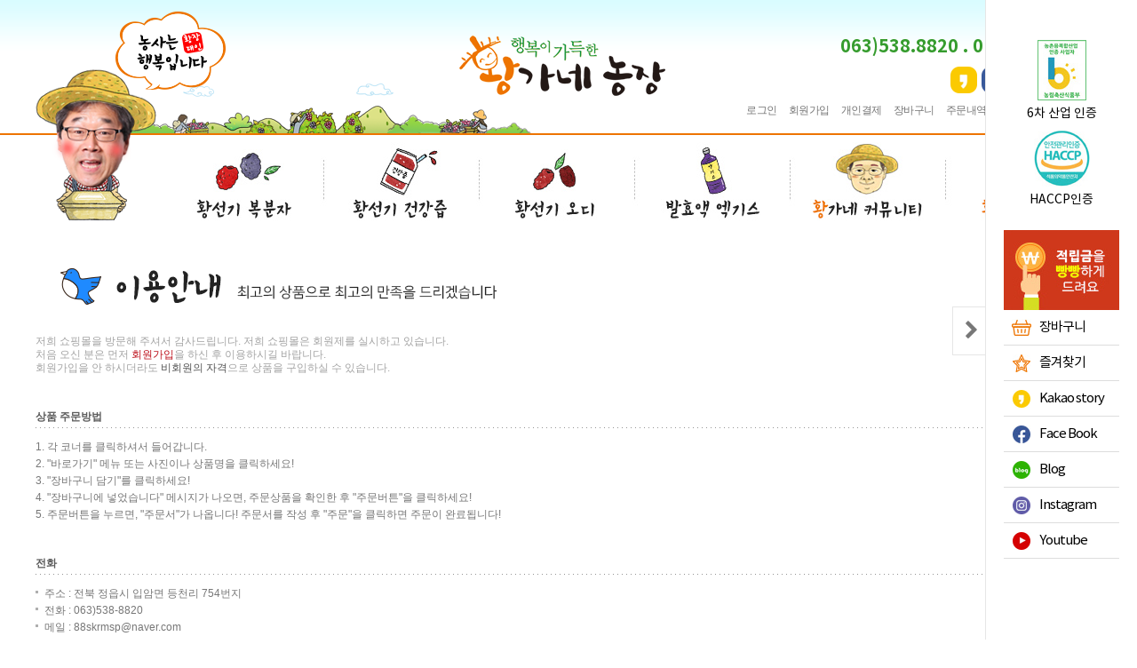

--- FILE ---
content_type: text/html
request_url: https://hifarms.co.kr/html/info.html
body_size: 7701
content:
<!DOCTYPE html PUBLIC "-//W3C//DTD HTML 4.01//EN" "http://www.w3.org/TR/html4/strict.dtd">
<html>
<head>
<meta http-equiv="CONTENT-TYPE" content="text/html;charset=EUC-KR">
<meta name="naver-site-verification" content="b677b7036c453d0de94bd495f6cbb682196d77a6" />


<meta name="title" content="황가네농장">
<meta name="description" content="복분자,오디,레드비트즙,도라지배즙">
<meta name="referrer" content="no-referrer-when-downgrade" />
<meta property="og:type" content="website" />
<meta property="og:url" content="https://www.hifarms.co.kr/html/info.html" />
<title>이용 안내</title>

<link type="text/css" rel="stylesheet" href="/shopimages/skrmsp88/template/work/853/common.css?r=1582920280" />
</head>
<script type="text/javascript" src="//wcs.naver.net/wcslog.js"></script>
<script type="text/javascript">
if (window.wcs) {
    if(!wcs_add) var wcs_add = {};
    wcs_add["wa"] = "s_21c5f2ffb4e6";
    wcs.inflow('hifarms.co.kr');
    wcs_do();
}
</script>

<body>
<script type="text/javascript" src="/js/jquery-1.7.2.min.js"></script>
<script type="text/javascript" src="/js/lazyload.min.js"></script>
<script type="text/javascript">
function getCookiefss(name) {
    lims = document.cookie;
    var index = lims.indexOf(name + "=");
    if (index == -1) {
        return null;
    }
    index = lims.indexOf("=", index) + 1; // first character
    var endstr = lims.indexOf(';', index);
    if (endstr == -1) {
        endstr = lims.length; // last character
    }
    return unescape(lims.substring(index, endstr));
}
</script><script type="text/javascript">
var MOBILE_USE = '';
</script><script type="text/javascript" src="/js/flash.js"></script>
<script type="text/javascript" src="/js/neodesign/rightbanner.js"></script>
<script type="text/javascript" src="/js/bookmark.js"></script>
<script type="text/javascript">

    var is_unify_opt = '' ? true : false; 
    var pre_baskethidden = '';

</script>

<link type="text/css" rel="stylesheet" href="/shopimages/skrmsp88/template/work/853/useinfo.css?t=202002281936" />
<div id="wrap">
    
<link type="text/css" rel="stylesheet" href="/shopimages/skrmsp88/template/work/853/header.1.css?t=202006191134" />
<script src="https://use.fontawesome.com/b031ec2ef8.js"></script>

<div id="headerWrap">
	<div class="topWrap">
              <div class="top_icon"><a href="/shop/page.html?id=1"><img src="/design/skrmsp88/nonos/img_top_character.png"></a></div>
              <div class="top_logo"><a href="/"><img src="/design/skrmsp88/nonos/logo.png"></a></div>
              <div class="top_tx">
                   <div class="tx01">CS CENTER</div>
                   <div class="tx02">063)538.8820 . 010)5495.8820</div>
                   <div class="top_sns"><a href="https://story.kakao.com/ch/hifarms" target="_blank"><img src="/design/skrmsp88/nonos/top_sns01.png"></a><a href="http://www.facebook.com/hsg88" target="_blank"><img src="/design/skrmsp88/nonos/top_sns02.png"></a><a href="http://blog.naver.com/88skrmsp" target="_blank"><img src="/design/skrmsp88/nonos/top_sns03.png"></a><a href="https://www.instagram.com/tolerance0129" target="_blank"><img src="/design/skrmsp88/nonos/top_sns04.png"></a><a href="https://www.youtube.com/channel/UCabLT1cye_ebTVnINVibQlg" target="_blank"><img src="/design/skrmsp88/nonos/top_sns05.png"></a></div>
                   <div class="top_info">
                          <a href="/shop/member.html?type=login">로그인</a><a href="/shop/idinfo.html">회원가입</a><a href="/shop/shopbrand.html?xcode=008&type=X">개인결제</a><a href="/shop/basket.html">장바구니</a><a href="/shop/confirm_login.html?type=myorder">주문내역</a><a href="/html/info.html">이용안내</a><a href="javascript:CreateBookmarkLink('http://hifarms.co.kr', '황가네농장 복분자, 복분자즙, 오디, 블루베리, 아로니아 판매');"><span>★</span>즐겨찾기</a>
                   </div>
              </div>
	</div>
</div>
<div id="header_tm">
	<ul>
              <li><a href="/shop/shopbrand.html?xcode=001&type=X"><img src="/design/skrmsp88/nonos/tm01.png"></a></li>
              <li><a href="/shop/shopbrand.html?xcode=003&type=X"><img src="/design/skrmsp88/nonos/tm02.png"></a></li>
              <li><a href="/shop/shopbrand.html?xcode=002&type=X"><img src="/design/skrmsp88/nonos/tm03.png"></a></li>
              <li><a href="/shop/shopbrand.html?xcode=007&type=X"><img src="/design/skrmsp88/nonos/tm04.png"></a></li>
              <li><a href="/board/board.html?code=skrmsp88"><img src="/design/skrmsp88/nonos/tm05.png"></a></li>
              <li><a href="/board/board.html?code=skrmsp88_board9"><img src="/design/skrmsp88/nonos/tm06.png"></a></li>
	</ul>
</div>



<!-- 사이드 바 -->
<div id="scroll-right">
	<div id="side-menu-wrap">
		<div class="side-menu">
			<div class="side-cs01"><img src="/design/skrmsp88/nonos/r09.png">6차 산업 인증</div>
			<div class="side-cs02"><img src="/design/skrmsp88/nonos/r10.png">HACCP인증</div>
			<div class="side-cs-center"><a href="/board/board.html?code=skrmsp88_board1&page=1&type=v&num1=999981&num2=00000&s_id=&stext=%C0%FB%B8%B3%B1%DD&ssubject=ok&shname=&scontent=&lock=N"><img src="/design/skrmsp88/nonos/r01.png"></a></div>
			<div class="board-btn">
				<li style="background:url(/design/skrmsp88/nonos/r02.png) no-repeat 9px 50%"><a href="/shop/basket.html">장바구니</a></li>
				<li style="background:url(/design/skrmsp88/nonos/r03.png) no-repeat 10px 50%"><a href="javascript:CreateBookmarkLink('http://hifarms.co.kr', '황가네농장 복분자, 복분자즙, 오디, 블루베리, 아로니아 판매');">즐겨찾기</a></li>
				<li style="background:url(/design/skrmsp88/nonos/r04.png) no-repeat 10px 50%"><a href="https://story.kakao.com/ch/hifarms" target="_blank">Kakao story</a></li>
				<li style="background:url(/design/skrmsp88/nonos/r05.png) no-repeat 10px 50%"><a href="http://www.facebook.com/hsg88" target="_blank">Face Book</a></li>
				<li style="background:url(/design/skrmsp88/nonos/r06.png) no-repeat 10px 50%"><a href="http://blog.naver.com/88skrmsp" target="_blank">Blog</a></li>
				<li style="background:url(/design/skrmsp88/nonos/r07.png) no-repeat 10px 50%"><a href="https://www.instagram.com/tolerance0129" target="_blank">Instagram</a></li>
				<li style="background:url(/design/skrmsp88/nonos/r08.png) no-repeat 10px 50%"><a href="https://www.youtube.com/channel/UCabLT1cye_ebTVnINVibQlg" target="_blank">Youtube</a></li>
			</div>

		</div>
		<div class="right-btn"><i class="fa fa-chevron-right rotate" aria-hidden="true"></i></div>
	</div>
</div>
<script type="text/javascript" src="/shopimages/skrmsp88/template/work/853/header.1.js?t=202006191134"></script>
    <div id="contentWrapper">
        <div id="contentWrap">
            
<link type="text/css" rel="stylesheet" href="/template_common/shop/modern_simple/menu.1.css?t=201402041509" />
<div id="aside">
    <div class="lnb-wrap">
        <h2><img src="/images/d3/modern_simple/lnb_shop_cate.gif" alt="shop category" title="shop category" /></h2>
        <ul class="lnb">
            <li><a href="/shop/shopbrand.html?type=X&xcode=001">행복한복분자</a></li>
            <li><a href="/shop/shopbrand.html?type=X&xcode=003">건강즙</a></li>
            <li><a href="/shop/shopbrand.html?type=X&xcode=002">아름다운오디</a></li>
            <li><a href="/shop/shopbrand.html?type=X&xcode=007">발효액엑기스</a></li>
            <li><a href="/shop/shopbrand.html?type=O&xcode=006">전체상품</a></li>
            <li><a href="/shop/shopbrand.html?type=X&xcode=008">개인결제</a></li>
            <li><a href="/shop/shopbrand.html?type=X&xcode=004">건강식품</a></li>
        </ul>
        <h2><img src="/images/d3/modern_simple/lnb_shop_community.gif" alt="shop community" title="shop community" /></h2>
        <ul class="lnb">
            <li><a href="/board/board.html?code=skrmsp88_board13">공지사항</a></li>
            <li><a href="/board/board.html?code=skrmsp88_board11">상품문의</a></li>
            <li><a href="/board/board.html?code=skrmsp88_board12">상품리뷰</a></li>
            <li><a href="/board/board.html?code=skrmsp88_board10">속이편한 시골밥상</a></li>
            <li><a href="/board/board.html?code=skrmsp88_board9">사랑방 토크</a></li>
            <li><a href="/board/board.html?code=skrmsp88_board1">공지사항</a></li>
            <li><a href="/board/board.html?code=skrmsp88_board8">블로그게시판</a></li>
            <li><a href="/board/board.html?code=skrmsp88">묻고답하기</a></li>
            <li><a href="/board/board.html?code=skrmsp88_board3">구매후기</a></li>
            <li><a href="/board/board.html?code=skrmsp88_image1">황가네갤러리</a></li>
            </ul>
    </div><!-- .lnb-wrap -->
    <div class="info info-cs">
        <h2><img src="/images/d3/modern_simple/aside_cs_center.gif" alt="customer center" title="customer center" /></h2>
        <dl class="cnt">
            <dt class="blind">전화</dt>
            <dd class="first ph">063)538-8820</dd>
            <dt class="blind">업무시간</dt>
            <dd class="work">
                <ul>
                </ul>
            </dd>
            <dt class="blind">문의</dt>
            <dd class="qna">
                <a href="javascript: __mk_open('/html/email.html', 'link_send_mail', 'width=600px, height=600px, scrollbars=yes');"><img src="/images/d3/modern_simple/common/icon_h10_email.gif" alt="email" title="email" align="absmiddle" /> E-mail문의 하기</a>
            </dd>
        </dl>
    </div><!-- .info-cs -->
    <div class="info info-bank">
        <h2><img src="/images/d3/modern_simple/aside_bank_info.gif" alt="bank info" title="bank info" /></h2>
        <dl class="cnt">
            <dt class="blind">계좌번호</dt>
            <dd class="first acc">
                <ul>
                </ul>
            </dd>
        </dl>
    </div><!-- .info-bank -->
    <div>
        <ul class="lnb">
        </ul>
    </div>
</div><!-- #aside -->
<hr />            <div id="content">
                <div id="guide">

                    <h2 class="tit-page"><img src="/design/skrmsp88/helptitle.gif" alt="shopping guide" title="shopping guide" /></h2>
                    <div class="page-body">
                        <p class="t-msg">
                            저희 쇼핑몰을 방문해 주셔서 감사드립니다. 저희 쇼핑몰은 회원제를 실시하고 있습니다. <br />
                            처음 오신 분은 먼저 <a href="/shop/idinfo.html" class="fc-red">회원가입</a>을 하신 후 이용하시길 바랍니다. <br />
                            회원가입을 안 하시더라도 <em>비회원의 자격</em>으로 상품을 구입하실 수 있습니다. 
                        </p>
                        <dl class="gd-dsc">
                            <dt>
                                <span>상품 주문방법</span>
                            </dt>
                            <dd>
                                <ol>
                                    <li>1. 각 코너를 클릭하셔서 들어갑니다.</li>
                                    <li>2. "바로가기" 메뉴 또는 사진이나 상품명을 클릭하세요!</li>
                                    <li>3. "장바구니 담기"를 클릭하세요!</li>
                                    <li>4. "장바구니에 넣었습니다" 메시지가 나오면, 주문상품을 확인한 후 "주문버튼"을 클릭하세요!</li>
                                    <li>5. 주문버튼을 누르면, "주문서"가 나옵니다! 주문서를 작성 후 "주문"을 클릭하면 주문이 완료됩니다! </li>
                                </ol>
                            </dd>
                        </dl>
                        <dl class="gd-dsc">
                            <dt>
                                <span>전화</span>
                            </dt>
                            <dd>
                                <ul class="bull">
                                    <li>주소 : 전북 정읍시 입암면 등천리 754번지</li>
                                    <li>전화 : 063)538-8820</li>
                                    <li>메일 : 88skrmsp@naver.com</li>
                                </ul>
                            </dd>
                        </dl>
                        <dl class="gd-dsc">
                            <dt>
                                <span>배송일</span>
                            </dt>
                            <dd>배송 방법은 <strong>택배</strong>입니다.</dd>
                            <dd>주문하신 날로부터 1 ~ 4일 안에 받을 수 있습니다.</dd>
                            <dd>
                                <ul class="bull">
                                    <li>온라인 입금 시 입금 확인 후 1 ~ 4일</li>
                                    <li>신용카드 결제 시 주문 후 1 ~ 4일</li>
                                </ul>
                            </dd>
                        </dl>
                        <dl class="gd-dsc">
                            <dt>
                                <span>반품 안내</span>
                            </dt>
                            <dd>
                                <ul class="bull">
                                    <li>고객의 변심에 의한 교환 및 반품이면 배송비는 <strong>소비자부담</strong>입니다.</li>
                                    <li>상품의 이상에 의한 교환 및 반품이면 배송비는 <strong>판매자부담</strong>입니다.</li>
                                    <li>문의 : 063)538-8820</li>
                                </ul>
                            </dd>
                        </dl>
                        <dl class="gd-dsc">
                            <dt>
                                <span>개인정보 처리방침 <a href="javascript:privercy();" class="fc-red">[약관보기]</a></span>
                            </dt>
                            <dd>
                                <ul class="bull">
                                    <li>담당 : 박양숙</li>
                                    <li>전화 : 063)538-8820</li>
                                    <li>메일 : 88skrmsp@naver.com</li>
                                </ul>
                            </dd>
                        </dl>
                    </div><!-- .page-body -->
                </div><!-- #guide -->
            </div><!-- #content -->
        </div><!-- #contentWrap -->
    </div><!-- #contentWrapper-->
    <hr />
    
<link type="text/css" rel="stylesheet" href="/shopimages/skrmsp88/template/work/853/footer.1.css?t=202002280643" />
<div id="ftWrap"><img src="/design/skrmsp88/nonos/bion01.png"><img src="/design/skrmsp88/nonos/bion02.png"><img src="/design/skrmsp88/nonos/bion03.png"><img src="/design/skrmsp88/nonos/bion04.png"><img src="/design/skrmsp88/nonos/bion05.png"><img src="/design/skrmsp88/nonos/bion06.png"></div>



<div id="footerWrap">
  	<div class="bottom_logo"><a href="/"><img src="/design/skrmsp88/nonos/logo_bottom.png"></a></div>
  	<div class="bottom_escrow"><a href="/"><img src="/design/skrmsp88/nonos/escrow.png"></a></div>

	<ul class="footerMenu">
		<a href="/shop/page.html?id=1" class="fir">회사소개</a><a href="javascript:bottom_privacy();">개인정보취급방침</a><a href="javascript:view_join_terms();">이용약관</a><a href="javascript:top_sendmail();">이메일보내기</a>
	</ul>
	<div class="foot_info">
		<p>
			<span>상호 : </span>농업회사법인(주)황가네농장<span>주소 : </span>전북 정읍시 입암면 등천리 754번지<span>대표 : </span>황선기<span>개인정보 관리책임자 : </span>박양숙		</p>
		<p>
			<span>사업자등록번호 : </span>404-81-43840<span>통신판매업신고 : </span>제 2014-4690258-30-2-00089호<span>식품제조가공업 영업신고 정읍 제 10-11호</span>
		</p>
		<p>
			 <span>TEL : </span>063)538-8820<span>FAX : </span>063)537-2281<span>E-MAIL : </span><a href="javascript: __mk_open('/html/email.html', 'link_send_mail', 'width=600px, height=600px, scrollbars=yes');">88skrmsp@naver.com</a>
		</p>
		<p>COPYRIGHT 2011 황가네 농장. ALL RIGHTS RESERVED. DESIGNED BY NONOS</p>
	</div>
</div>
</div><!-- #wrap -->
<iframe id="loginiframe" name="loginiframe" style="display: none;" frameborder="no" scrolling="no"></iframe>

<div id="basketpage" name="basketpage" style="position: absolute; visibility: hidden;"></div>

<script type="text/javascript" src="/js/neodesign/detailpage.js?ver=r218356"></script>

<script type="text/javascript">

function topnotice(temp, temp2) {
    window.open("/html/notice.html?date=" + temp + "&db=" + temp2, "", "width=450,height=450,scrollbars=yes");
}
function notice() {
    window.open("/html/notice.html?mode=list", "", "width=450,height=450,scrollbars=yes");
}

        function top_sendmail() {
            window.open('/html/email.html', 'email', 'width=100, height=100');
        }

        function view_join_terms() {
            window.open('/html/join_terms.html','join_terms','height=570,width=590,scrollbars=yes');
        }

    function bottom_privacy() {
        window.open('/html/privacy.html', 'privacy', 'height=570,width=590,scrollbars=yes');
    }

function privercy() {
   window.open("/html/privercy.html","privercy","height=570,width=590,scrollbars=yes");
}

</script>
    <style type="text/css">
        .setPopupStyle { height:100%; min-height:100%; overflow:hidden !important; touch-action:none; }
    </style>
    <script src="/js/referer_cookie.js"></script>
    <script>
        window.addEventListener('load', function() {
            var referer_cookie = new RefererCookie();
            referer_cookie.addService(new EnuriBrandStoreCookie());
            referer_cookie.handler();
        });
    </script><script type="text/javascript">
if (typeof getCookie == 'undefined') {
    function getCookie(cookie_name) {
        var cookie = document.cookie;
        if (cookie.length > 0) {
            start_pos = cookie.indexOf(cookie_name);
            if (start_pos != -1) {
                start_pos += cookie_name.length;
                end_pos = cookie.indexOf(';', start_pos);
                if (end_pos == -1) {
                    end_pos = cookie.length;
                }
                return unescape(cookie.substring(start_pos + 1, end_pos));
            } else {
                return false;
            }
        } else {
            return false;
        }
    }
}
if (typeof setCookie == 'undefined') {
    function setCookie(cookie_name, cookie_value, expire_date, domain) {
        var today = new Date();
        var expire = new Date();
        expire.setTime(today.getTime() + 3600000 * 24 * expire_date);
        cookies = cookie_name + '=' + escape(cookie_value) + '; path=/;';

        if (domain != undefined) {
            cookies += 'domain=' + domain +  ';';
        }  else if (document.domain.match('www.') != null) {
            cookies += 'domain=' + document.domain.substr(3) + ';';
        }
        if (expire_date != 0) cookies += 'expires=' + expire.toGMTString();
        document.cookie = cookies;
    }
}



function MSLOG_loadJavascript(url) {
    var head= document.getElementsByTagName('head')[0];
    var script= document.createElement('script');
    script.type= 'text/javascript';
    var loaded = false;
    script.onreadystatechange= function () {
        if (this.readyState == 'loaded' || this.readyState == 'complete')
        { if (loaded) { return; } loaded = true; }
    }
    script.src = url;
    head.appendChild(script);
}
var MSLOG_charset = "euc-kr";
var MSLOG_server  = "/log/log32";
var MSLOG_code = "skrmsp88";
var MSLOG_var = "V1ZSdmVrOXVkSHBQYWtWNlQybEtkbU50VW14amJEbHlXbGhzTTJJelNtdEphblJQVHpOTk5rNXFiMmxqYlZadFpGaEtjMGxxZEU5UE0wMDJUbFJ2YVdSSE9XdFpXR3RwVHpOTk5rMUViMmxKYW5RNQ==";

//파워앱에서만 사용
try {
    var LOGAPP_var = "";
    var LOGAPP_is  = "N";
    if (LOGAPP_is == "Y" && LOGAPP_var != "") {
        var varUA = navigator.userAgent.toLowerCase(); //userAgent 값 얻기
        if (varUA.match('android') != null) { 
            //안드로이드 일때 처리
            window.android.basket_call(LOGAPP_var);
        } else if (varUA.indexOf("iphone")>-1||varUA.indexOf("ipad")>-1||varUA.indexOf("ipod")>-1) { 
            //IOS 일때 처리
            var messageToPost = {LOGAPP_var: LOGAPP_var};
            window.webkit.messageHandlers.basket_call.postMessage(messageToPost);
        } else {
            //아이폰, 안드로이드 외 처리
        }
    }
} catch(e) {}
//파워앱에서만 사용 END

if (document.charset) MSLOG_charset = document.charset.toLowerCase();
if (document.characterSet) MSLOG_charset = document.characterSet.toLowerCase();  //firefox;
MSLOG_loadJavascript(MSLOG_server + "/js/mslog.js?r=" + Math.random());


</script>
<script type="text/javascript" src="/js/cookie.js"></script>
<script type="text/javascript">
function __mk_open(url, name, option) {
    window.open(url, name, option);
    //return false;
}

function action_invalidity() {
    return false;
}
</script>
<script type="text/javascript"></script><script type="text/javascript"></script><script>


function getInternetExplorerVersion() {
    var rv = -1;
    if (navigator.appName == 'Microsoft Internet Explorer') {
    var ua = navigator.userAgent;
    var re = new RegExp("MSIE ([0-9]{1,}[\.0-9]{0,})");
    if (re.exec(ua) != null)
    rv = parseFloat(RegExp.$1);
    }
    return rv;
}

function showcherrypickerWindow(height,mode,db){
    cherrypicker_width = document.body.clientWidth;
    var isIe = /*@cc_on!@*/false;
    if (isIe) {
        cherrypicker_width = parseInt(cherrypicker_width + 18);
    }
    setCookie('cherrypicker_view','on', 0);

    
    document.getElementById('cherrypicker_layer').style.display = "block";
    document.getElementById('cherrypicker_layer').innerHTML = Createflash_return(cherrypicker_width,'','/flashskin/CherryPicker.swf?initial_xml=/shopimages/skrmsp88/cherrypicker_initial.xml%3Fv=1769793032&product_xml=/shopimages/skrmsp88/%3Fv=1769793032', 'cherrypicker_flash', '');
}

function load_cherrypicker(){
    cherrypicker_check = true;

    if (!document.getElementById('cherrypicker_layer')) {
        return;
    }


}
</script>
<script src="/js/product_rollover_image.js"></script>
<script>
    window.addEventListener('load', () => {
        // 페이지 로딩 시 롤오버 이미지가 존재하는 경우에만 스크립트 실행
        setTimeout(function () {
            // 페이지 로딩 시 롤오버 이미지가 존재하는 경우에만 스크립트 실행
            if (document.querySelectorAll('[rollover_onimg]').length > 0) {
                var productRolloverImage = new ProdctRolloverImage("pc");
                productRolloverImage.event();
            }
        }, 2000);
    });
</script>

<script type="text/javascript">
(function ($) {
    var discount_remain_timeout = setTimeout(function() {
        if (jQuery('.MS_remain_date').length > 0) {
            var discount_remain_timer = setInterval(function() {
                var now = new Date().getTime();
                jQuery('.MS_remain_date').each(function(idx, el) {
                    if (jQuery(el).attr('value').length > 0 && jQuery(el).attr('value') != '종료일 미정') {
                        var _end_date = new Date(jQuery(el).attr('value')).getTime();
                        var _remain_date = _end_date - now;

                        if (_remain_date <= 0) {
                            jQuery(this).html('');
                        } else {
                            _d = Math.floor(_remain_date / (1000 * 60 * 60 * 24));
                            _h = Math.floor((_remain_date % (1000 * 60 * 60 * 24)) / (1000 * 60 * 60));
                            _m = Math.floor((_remain_date % (1000 * 60 * 60)) / (1000 * 60));
                            _s = Math.floor(_remain_date % (1000 * 60) / 1000);

                            jQuery(el).html(_d + "일 " + _h + "시간 " + _m + "분 " + _s + "초");
                        }
                    }
                });
            }, 1000);
        }
    }, 1000);
})(jQuery);
</script><script type="text/javascript">
if (document.cookie.indexOf("app_agent=power_app") >= 0) {
    jQuery('.sns-title').hide();jQuery('.facebook').hide();jQuery('.naver').hide();jQuery('.kakaotalk').hide();jQuery('.kakao').hide();
}
</script>
<script type="text/javascript" src="/template_common/shop/modern_simple/common.js?r=1391499347"></script>


</body>
</html>

--- FILE ---
content_type: text/css
request_url: https://hifarms.co.kr/shopimages/skrmsp88/template/work/853/useinfo.css?t=202002281936
body_size: 814
content:
/* BASIC css start */
/* t-msg */
#guide .t-msg { margin-top: 20px; color: #a4a4a4; }
#guide .t-msg em { color: #545454; }
/* gd-dsc */
#guide .gd-dsc { margin-top: 40px; }
#guide .gd-dsc dt { position: relative; padding-right: 16px; background: url(/images/d3/modern_simple/common/bull_h13_dw_arw.gif) no-repeat right 45%; }
#guide .gd-dsc dt span { display: block; padding-bottom: 5px; color: #5b5b5b; font-weight: bold; background: url(/images/d3/modern_simple/common/dot_h1_w10.gif) repeat-x 0 bottom; }
#guide .gd-dsc dt span a { font-weight: normal; }
#guide .gd-dsc dd { padding-top: 10px; line-height: 16px; }
#guide .gd-dsc li { margin-top: 3px; }
#guide .gd-dsc .bull li { padding-left: 10px; background: url(/images/d3/modern_simple/common/bull_h3_sqr_gray.gif) no-repeat 0 5px; }

/* BASIC css end */



--- FILE ---
content_type: text/css
request_url: https://hifarms.co.kr/shopimages/skrmsp88/template/work/853/header.1.css?t=202006191134
body_size: 989
content:
/* BASIC css start */
#headerWrap { width:100%; height:150px; background:url(/design/skrmsp88/nonos/bg01.png) repeat-x 0 0; border-bottom: solid 2px #ed7400 }
#headerWrap .topWrap { width:1200px; height:150px; margin:0 auto; background:url(/design/skrmsp88/nonos/bg02.png) no-repeat 82px bottom; position:relative; }


#headerWrap .topWrap .top_icon { position:absolute; margin:13px 0 0px }
#headerWrap .topWrap .top_logo { position:absolute; margin:39px 0 0 475px }

#headerWrap .topWrap .top_tx { text-align:right; line-height:26px; padding-top:14px }
#headerWrap .topWrap .top_tx .tx01 { color:#2b2e25; font-family:'notokr-bold'; font-size:20px; }
#headerWrap .topWrap .top_tx .tx02 { color:#369c2e; font-family:'notokr-bold'; font-size:20px }
#headerWrap .topWrap .top_tx .top_sns { padding-top:9px }
#headerWrap .topWrap .top_tx .top_sns img { margin-left:5px }
#headerWrap .topWrap .top_tx .top_info { padding-top:5px }
#headerWrap .topWrap .top_tx .top_info a { color:#767676; font-size:12px; letter-spacing:-0.5px; padding-left:13px; line-height:20px; }
#headerWrap .topWrap .top_tx .top_info a:hover { color:#000 }
#headerWrap .topWrap .top_tx .top_info a span { color:#f57802 }


#header_tm { width:1200px; margin:0 auto 40px; }
#header_tm ul { width:1050px; margin-left:150px; overflow:hidden;  }
#header_tm ul li { float:left; }


/* 사이드 메뉴 */
#scroll-right {position: fixed; z-index:80;  top:0; right:0px; background:#fff; height: 100%; width:130px;  padding:20px; border-left: solid 1px #e6e6e6; padding-top:45px;}
#scroll-right a{line-height: 23px;}

.side-menu .side-cs01 { text-align:center; color:#000; font-family:'notokr-regular'; font-size:14px }
.side-menu .side-cs01 img { display:block; margin:0 auto 7px }
.side-menu .side-cs02 { padding-top:10px; text-align:center; color:#000; font-family:'notokr-regular'; font-size:14px }
.side-menu .side-cs02 img { display:block; margin:0 auto 7px }

.side-menu .side-cs-center { padding-top:25px }
.side-menu .board-btn { width:130px; }
.side-menu .board-btn li { display:block; height:39px; line-height:39px; border-bottom:1px solid #ddd;  }
.side-menu .board-btn a { font-family:'notokr-regular'; height:39px; line-height:39px; color:#000; font-size:15px; padding-left:40px; letter-spacing:-1px }

#side-menu-wrap .right-btn{ width: 16px;  position: absolute; top: 45%; right: 170px;margin-top: -8px; cursor: pointer; border: solid 1px #e6e6e6; background: #fff; display: inline-block; padding: 15px 10px;}
#side-menu-wrap .right-btn .fa{ font-size: 22px; transform: rotate(180deg);}
#side-menu-wrap .right-btn .fa.rotate{ transform: rotate(0deg);padding-left: 3px;}

#aside{display: none;}
/* BASIC css end */



--- FILE ---
content_type: text/css
request_url: https://hifarms.co.kr/shopimages/skrmsp88/template/work/853/footer.1.css?t=202002280643
body_size: 969
content:
/* BASIC css start */
#ftWrap { margin-top:50px; border-top:solid 2px #ddd; border-bottom:solid 1px #ddd; text-align:center; padding:10px 0 }
#ftWrap img { padding:0 50px }

#footerWrap { width:1200px; margin:0px auto; position:relative; }
#footerWrap .bottom_logo { position:absolute; top:35px }

#footerWrap .footerMenu { padding:30px 0 0 214px; height:20px }
#footerWrap .footerMenu a { margin-right:10px; padding-left:11px; font-family:'notokr-medium'; color:#000; font-size:14px; line-height:20px; height:20px; background:url(/design/skrmsp88/nonos/line01.png) no-repeat 0 5px; }
#footerWrap .footerMenu a.fir { background:none; padding-left:0px; }

#footerWrap .foot_info { padding:14px 0 25px 214px; }
#footerWrap .foot_info p,
#footerWrap .foot_info p a,
#footerWrap .foot_info p span { color:#010101; font-family:'notokr-regular';font-size:12px; line-height:24px; }

#footerWrap .bottom_escrow { position:absolute; right:35px; top:26px }

/* BASIC css end */

